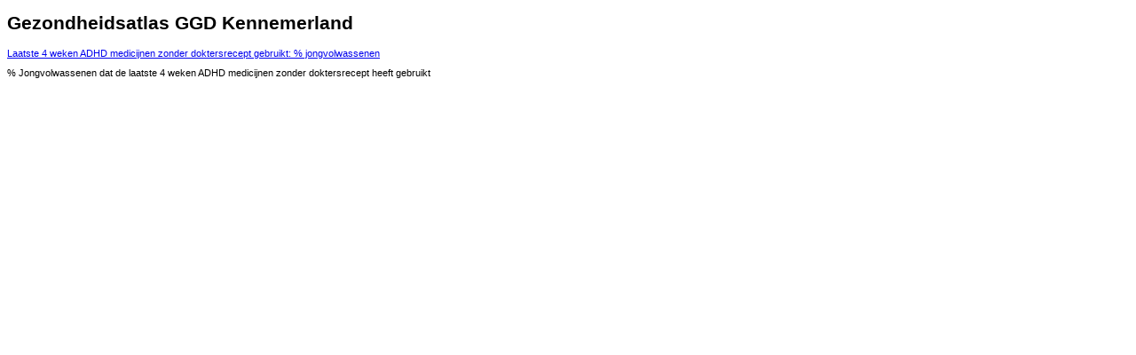

--- FILE ---
content_type: text/html
request_url: https://gezondheidsatlaskennemerland.nl/static/default/Variables/c635684932564753589/leef/c635623550763450546/cgdib21zjdgdsx/cgdib21geghsdk/padhdmed_4wk_1625.html
body_size: -1558
content:
<!DOCTYPE html>
<html>
	<head>
		<title>Gezondheidsatlas GGD Kennemerland - Laatste 4 weken ADHD medicijnen zonder doktersrecept gebruikt: % jongvolwassenen</title>
		<style>body, td, th {font-family: Verdana, sans-serif; font-size: 8pt;}</style>
	</head>
	<body>
		<h1>Gezondheidsatlas GGD Kennemerland</h1>
		<p><a href='https://gezondheidsatlaskennemerland.nl//jive?var=padhdmed_4wk_1625'>Laatste 4 weken ADHD medicijnen zonder doktersrecept gebruikt: % jongvolwassenen</a></p>
		<p>% Jongvolwassenen dat de laatste 4 weken ADHD medicijnen zonder doktersrecept heeft gebruikt</p>
	</body>
</html>
